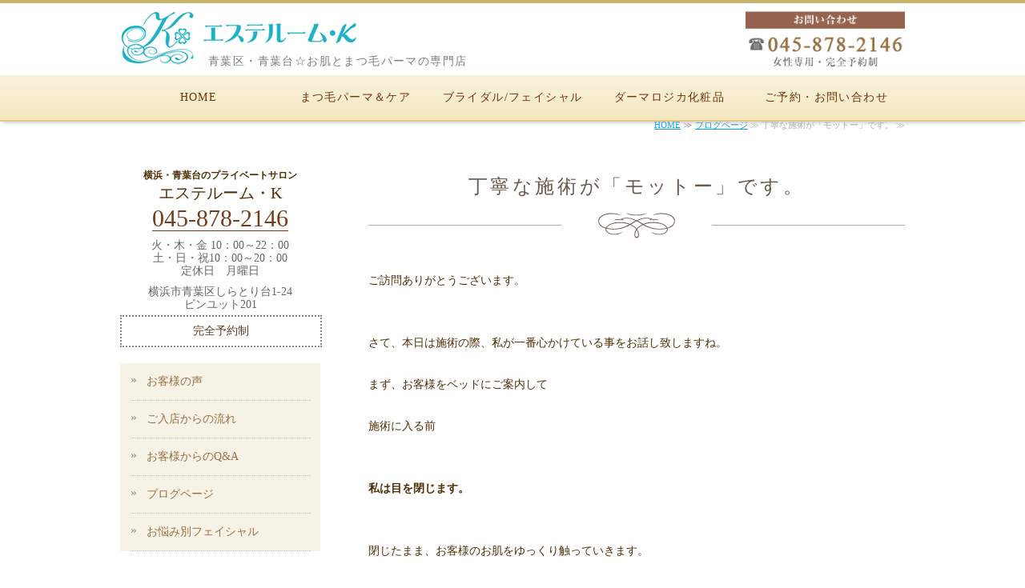

--- FILE ---
content_type: text/html; charset=utf-8
request_url: https://este-room-k.com/blog_articles/1612308184.html
body_size: 5210
content:
<!DOCTYPE html PUBLIC "-//W3C//DTD XHTML 1.0 Transitional//EN" "http://www.w3.org/TR/xhtml1/DTD/xhtml1-transitional.dtd">
<html xmlns="http://www.w3.org/1999/xhtml" xmlns:og="http://ogp.me/ns#" xmlns:fb="http://ogp.me/ns/fb#">
<head>

  <link rel="canonical" href="https://este-room-k.com/blog_articles/1612308184.html" />

  <meta http-equiv="content-type" content="text/html; charset=utf-8" />
  <meta name="description" content="" />
  <meta http-equiv="content-script-type" content="text/javascript" />
  <meta http-equiv="content-style-type" content="text/css" />

  
  <meta property="og:type" content="website" />
  <meta property="og:url" content="https://este-room-k.com/blog_articles/1612308184.html" />
  <meta property="og:title" content="丁寧な施術が「モットー」です。" />
  <meta property="og:site_name" content="エステルーム・K" />
  <meta property="og:description" content="" />
  


<title>丁寧な施術が「モットー」です。</title>
<link rel="shortcut icon" type="image/x-icon" href="/favicon.ico?_=1769368401" />
<!-- CSS -->
<link href="/libraries/ams/printclear_hide.css" rel="stylesheet" type="text/css" />
<link href="/libraries/ams/printclear_show.css" rel="stylesheet" type="text/css" media="print" />
<!-- jQuery UI -->
<link href="/libraries/jquery-ui/jquery-ui-1.12.1/jquery-ui.min.css" rel="stylesheet" type="text/css" />
<!-- Slide & Gallery -->
<link href="/libraries/shadowbox/3.0.3/shadowbox.css" rel="stylesheet" type="text/css" />
<link href="/libraries/slick/slick-1.6.0/slick.css" rel="stylesheet" type="text/css" />
<link href="/libraries/ams/gallery/gallery_default.css" rel="stylesheet" type="text/css" />
<!-- Form Validator -->
<link href="/libraries/ams/validator/validator.css" rel="stylesheet" type="text/css" />
<!-- Form Popup -->
<link href="/libraries/ams/form_popup/form_popup.css" rel="stylesheet" type="text/css" />

<link href="/themes/pc/html1/common/prepend.css?_=20220330" rel="stylesheet" type="text/css" />
<link rel="stylesheet" href="/themes/pc/html1/01_009/common.css" type="text/css" />
<link rel="stylesheet" href="/themes/pc/html1/01_009/contents_main.css" type="text/css" />
<link rel="stylesheet" href="/themes/pc/html1/01_009/contents_side.css" type="text/css" />
<!-- Selected -->
<link rel="stylesheet" href="/themes/pc/html1/01_009/layouts/right.css" type="text/css" />
<link rel="stylesheet" href="/themes/pc/html1/01_009/colors/blu/blu.css" type="text/css" />

<link rel="stylesheet" href="/css/basic.css?_=1767947727" />

<!-- JS -->
<script type="text/javascript" src="/libraries/jquery/jquery-3.1.0.min.js"></script>
<script type="text/javascript" src="/assets/jquery_ujs-e87806d0cf4489aeb1bb7288016024e8de67fd18db693fe026fe3907581e53cd.js"></script>
<!-- jQuery UI -->
<script type="text/javascript" src="/libraries/jquery-ui/jquery-ui-1.12.1/jquery-ui.min.js"></script>
<script type="text/javascript" src="/libraries/jquery-ui/jquery-ui-1.12.1/i18n/datepicker-ja.js"></script>
<!-- Slide & Gallery -->
<script type="text/javascript" src="/libraries/shadowbox/3.0.3/shadowbox.js"></script>
<script type="text/javascript" src="/libraries/slick/slick-1.6.0/slick.min.js"></script>
<script type="text/javascript" src="/libraries/isotope/isotope-3.0.1/isotope.pkgd.min.js"></script>
<script type="text/javascript" src="/libraries/ams/gallery/gallery.js"></script>
<!-- Form validator -->
<script type="text/javascript" src="/libraries/ams/validator/validator.js?_=1579478400"></script>

<!-- Only Draft// -->

<!-- //Only Draft -->

<!-- AMS Publish -->
<script type="text/javascript" src="/publish/js/ams.publish.js?_=20220329"></script>
<script type="text/javascript" src="/configs/ams.config.publish.js"></script> 





<script>
  (function(i,s,o,g,r,a,m){i['GoogleAnalyticsObject']=r;i[r]=i[r]||function(){
  (i[r].q=i[r].q||[]).push(arguments)},i[r].l=1*new Date();a=s.createElement(o),
  m=s.getElementsByTagName(o)[0];a.async=1;a.src=g;m.parentNode.insertBefore(a,m)
  })(window,document,'script','https://www.google-analytics.com/analytics.js','ga');

  ga('create', 'UA-96386544-17', 'auto');
  ga('send', 'pageview');

</script>
</head>
<body class="body-media-pc">

<!-- Only Draft// -->

<!-- //Only Draft -->



<!-- Conversion Tag -->


<!-- Publish HTML -->
<div id="wrap">
	<div id="wrap_outer">
		<div id="wrap_body" class="wrap">
			<div id="title" data-ams-editable="{&quot;name&quot;:&quot;title&quot;}">
  <div id="title_outer">
    <div id="title_body" class="title">
      <h1>
        <a href="/">
          横浜・青葉台・フェイシャル/ブライダル/次世代まつ毛パーマ☆エステルーム・K
</a>      </h1>
      <p class="description">青葉区・青葉台☆お肌とまつ毛パーマの専門店<br />
&nbsp;</p>
    </div>
  </div>
</div>
<div id="topMenu" data-ams-editable="{&quot;name&quot;:&quot;topMenu&quot;,&quot;layout&quot;:&quot;topMenu&quot;}">
  <div id="topMenu_outer">
    <ul id="topMenu_body" class="topMenu">
      <li class="first odd">
  <a href="/">HOME</a>
</li><li class="second even">
  <a href="/Eyelashperm.html">まつ毛パーマ＆ケア</a>
</li><li class="third odd">
  <a href="/bridal.html">ブライダル/フェイシャル</a>
</li><li class="fourth even">
  <a href="/dermalogica.html">ダーマロジカ化粧品</a>
</li><li class="fifth odd">
  <a href="/contact.html">ご予約・お問い合わせ</a>
</li>
    </ul>
  </div>
</div>
			<!--Contents//-->
			<div id="contents">
				<div id="contents_outer">
					<div id="contents_body" class="contents">
						<!--Main contents//-->
						<div id="mainContents">
							<div id="mainContents_outer">
								<div id="mainContents_body" class="mainContents">
                  <div id="pankuz" data-ams-editable="{&quot;name&quot;:&quot;pankuz&quot;}" data-ams-editable-option="{&quot;hidden&quot;:false}">
  <div id="pankuz_outer">
    <div id="pankuz_body" class="pankuz">
      <p>
          <a href="/">HOME</a> ≫
          <a href="/blog_articles/">ブログページ</a> ≫
          丁寧な施術が「モットー」です。 ≫
      </p>
    </div>
  </div>
</div>
									<div id="mainArticles">
  <div id="mainArticles_outer">
    <div id="mainArticles_body" class="mainArticles">
      <div
  id="blog72348"
  class="article "
>
  <div class="article_outer">
    <div class="article_body article_left">
        <h2>
          丁寧な施術が「モットー」です。
        </h2>
      ご訪問ありがとうございます。<br />
<br />
<br />
さて、本日は施術の際、私が一番心かけている事をお話し致しますね。<br />
<br />
まず、お客様をベッドにご案内して<br />
<br />
施術に入る前<br />
<br />
<br />
<strong>私は目を閉じます。</strong><br />
<br />
<br />
閉じたまま、お客様のお肌をゆっくり触っていきます。<br />
<br />
その時の状態を「手」で感じるようにしてるんです。<br />
<br />
<strong>そこで、今日の施術ポイントを決めています。</strong><br />
<br />
<br />
例えば・・<br />
<br />
<strong>肌のごわつき・ざらつきがあれば、<span style="color:#ff0000;">角質ケアや吸引</span>に時間をかける。<br />
<br />
<br />
透明感や乾燥が進んでいるようなら、<span style="color:#ff0000;">栄養</span>をたっぷり与える。<br />
<br />
<br />
肩のコリやむくみが強ければ、しっかり<span style="color:#ff0000;">マッサージ</span>をする。</strong><br />
<br />
<br />
<a href="https://stat.ameba.jp/user_images/20210203/08/esteroomk/20/d5/j/o0350024914890705542.jpg"><img alt="" height="249" src="https://stat.ameba.jp/user_images/20210203/08/esteroomk/20/d5/j/o0350024914890705542.jpg" width="350" /></a><br />
<br />
<br />
画一的にメニューを進めていくのではなく<br />
<br />
お客様のお肌に合わせた施術をすすめていく。<br />
<br />
<strong>尚且つ「丁寧に・優しく」</strong><br />
<br />
<br />
お客様には、安心して施術を受けていただき<br />
<br />
結果に満足して、喜んで頂くこと。<br />
<br />
<br />
<strong>これが私の「モットー」です!(^^)!</strong><br />
<br />
<a href="https://stat.ameba.jp/user_images/20210203/08/esteroomk/1d/83/j/o0650048814890705711.jpg"><img alt="" height="315" src="https://stat.ameba.jp/user_images/20210203/08/esteroomk/1d/83/j/o0650048814890705711.jpg" width="420" /></a><br />
<br />
最後までお読み頂きありがとうございます。
      <div class="blog_date" align="right">
        2021年02月03日 08:01
      </div>
    </div>
  </div>
</div>

    </div>
  </div>
</div>
								</div>
							</div>
						</div>
						<!--//Main contents-->
						<!--Side contents//-->
						<div id="sideContents">
							<div id="sideContents_outer">
								<div id="sideContents_body" class="sideContents">
									<div class="freeHtml" data-ams-editable="{&quot;name&quot;:&quot;sideHtmlTop&quot;}" data-ams-editable-option="{&quot;hidden&quot;:false}">
  <div class="freeHtml_outer">
    <div class="freeHtml_body">
      <h2 class="ttl" style="text-align:center;">横浜・青葉台のプライベートサロン<br /><span>エステルーム・K</span></h2> 
<p class="tel">045-878-2146</p> 
<p style="color:#666;">火・木・金 10：00～22：00 <br />土・日・祝10：00～20：00 <br />定休日　月曜日 </p> 
<p class="tc" style="margin-top:10px;color:#666;">横浜市青葉区しらとり台1-24<br /> ビンユット201</p> 
<div style="padding:5px; border:dotted 2px #8F8580; width:95%; margin:5px auto 20px; color:#5C3C24;" align="center">
 完全予約制 
</div> 
<div id="sideServices_outer"> 
 <div id="sideServices_body" class="sideServices"> 
  <ul> 
   <li class="even"><a href="https://beauty.hotpepper.jp/kr/slnH000345869/review/" target="_blank">お客様の声</a></li> 
  </ul> 
 </div> 
</div>
    </div>
  </div>
</div><div id="sideServices" data-ams-editable="{&quot;name&quot;:&quot;services&quot;,&quot;layout&quot;:&quot;sideServices&quot;}" data-ams-editable-option="{&quot;hidden&quot;:false}">
  <div id="sideServices_outer">
    <div id="sideServices_body" class="sideServices">
      <h2><div><span style="color:#0000ff;"><strong><span style="font-size:16px;"><span style="font-family:ｍｓ ｐゴシック;">～7月のおすすめフェイシャル～</span></span></strong></span></div>
</h2>
      <ul>
        <li class="odd">
  <a href="/034.html">ご入店からの流れ</a>
</li><li class="even">
  <a href="/035.html">お客様からのQ&amp;A</a>
</li><li class="odd">
  <a href="/blog_articles/">ブログページ</a>
</li><li class="even">
  <a href="/facial.html">お悩み別フェイシャル</a>
</li>
      </ul>
    </div>
  </div>
</div><div id="sideBlogCategories" data-ams-editable="{&quot;name&quot;:&quot;sideBlogCategories&quot;}" data-ams-editable-option="{&quot;hidden&quot;:false}">
  <div id="sideBlogCategories_outer">
    <div id="sideBlogCategories_body" class="sideBlogCategories">
      <h2>ブログカテゴリ</h2>
      <ul>
        <li class="odd">
  <a href="/blog_articles/">全ての記事(439)</a>
</li><li class="even">
  <a href="/blog_articles/category/hajimetenokatahe/">初めての方へ(170)</a>
</li><li class="odd">
  <a href="/blog_articles/category/okyakusamano_koe/">お客様の声(89)</a>
</li><li class="even">
  <a href="/blog_articles/category/BridalEsthetic/">ブライダルエステ(2)</a>
</li><li class="odd">
  <a href="/blog_articles/category/dermalogica/">ダーマロジカ化粧品(1)</a>
</li><li class="even">
  <a href="/blog_articles/category/facial_eyelashes/">お肌とまつ毛のメニュー(4)</a>
</li><li class="odd">
  <a href="/blog_articles/category/eyelashperm/">次世代まつ毛パーマ(30)</a>
</li><li class="even">
  <a href="/blog_articles/category/gokugyoufacial/">極上美白×シミコース(10)</a>
</li><li class="odd">
  <a href="/blog_articles/category/Slack_Edema/">たるみ×ほうれい線解消コース(18)</a>
</li><li class="even">
  <a href="/blog_articles/category/Acne_care/">大人ニキビ・ニキビあと解消コース(10)</a>
</li><li class="odd">
  <a href="/blog_articles/category/Roughskin/">肌荒れ解消コース(2)</a>
</li><li class="even">
  <a href="/blog_articles/category/Poreopening/">毛穴の開き解消コース(2)</a>
</li><li class="odd">
  <a href="/blog_articles/category/Dryskin/">乾燥肌解消コース(0)</a>
</li><li class="even">
  <a href="/blog_articles/category/sotuhanayomesama/">卒花嫁様の素敵なお写真(23)</a>
</li><li class="odd">
  <a href="/blog_articles/category/keana/">毛穴・小鼻の黒ずみ(27)</a>
</li><li class="even">
  <a href="/blog_articles/category/edema_slack/">むくみ・たるみ(2)</a>
</li><li class="odd">
  <a href="/blog_articles/category/nikibi_nikibiato/">ニキビ・ニキビあと(19)</a>
</li><li class="even">
  <a href="/blog_articles/category/kannsou_atopic_hadaare/">乾燥・アトピー・肌荒れ(13)</a>
</li><li class="odd">
  <a href="/blog_articles/category/bihaku_shimi/">美白・シミ(14)</a>
</li><li class="even">
  <a href="/blog_articles/category/akusesu/">アクセス(1)</a>
</li><li class="odd">
  <a href="/blog_articles/category/owner_esthetician/">オーナーエステティシャン石川です(1)</a>
</li><li class="even">
  <a href="/blog_articles/category/saron/">サロンについて(7)</a>
</li><li class="odd">
  <a href="/blog_articles/category/puraibe_to/">プライベート(1)</a>
</li>
      </ul>
    </div>
  </div>
</div><div id="sideBlogDates" data-ams-editable="{&quot;name&quot;:&quot;sideBlogDates&quot;}" data-ams-editable-option="{&quot;hidden&quot;:false}">
  <div id="sideBlogDates_outer">
    <div id="sideBlogDates_body" class="sideBlogDates">
      <h2>月別ブログアーカイブ</h2>
      <dl>
          <dt>
            <a href="/blog_articles/date/2026/">2026 (4)</a>
          </dt>
          <dd>
            <ul>
                <li class="odd">
                  <a href="/blog_articles/date/2026/1/">2026/01 (4)</a>
                </li>
            </ul>
          </dd>
      </dl>
    </div>
  </div>
</div><div id="sideMobile" data-ams-editable="{&quot;name&quot;:&quot;qrcode&quot;,&quot;page_index_id&quot;:&quot;8699&quot;}" data-ams-editable-option="{&quot;hidden&quot;:false}">
	<div id="sideMobile_outer">
		<div id="sideMobile_body" class="sideMobile">
			<h2>モバイルサイト</h2>
			<div class="qrcode">
        <img alt="エステルーム・KスマホサイトQRコード" width="100" height="100" src="[data-uri]" />
			</div>
			<p>エステルーム・KモバイルサイトへはこちらのQRコードからどうぞ！</p>
		</div>
	</div>
</div>
								</div>
							</div>
						</div>
						<!--//Side contents-->
						<div class="printClear">&nbsp;</div><!--印刷時のみ表示-->
					</div>
				</div>
			</div>
			<!--//Contents-->
			<!--Footer//-->
			<div id="footer">
				<div id="footer_outer">
					<div id="footer_body" class="footer">
						<ul class="topMenu" data-ams-editable="{&quot;name&quot;:&quot;topMenu&quot;,&quot;layout&quot;:&quot;footer&quot;}">
  <li class="odd"><a href="/">HOME</a></li>
<li class="even"><a href="/Eyelashperm.html">まつ毛パーマ＆ケア</a></li>
<li class="odd"><a href="/bridal.html">ブライダル/フェイシャル</a></li>
<li class="even"><a href="/dermalogica.html">ダーマロジカ化粧品</a></li>
<li class="odd"><a href="/contact.html">ご予約・お問い合わせ</a></li>

</ul><ul class="services" data-ams-editable="{&quot;name&quot;:&quot;services&quot;,&quot;layout&quot;:&quot;footer&quot;}" data-ams-editable-option="{&quot;hidden&quot;:false}">
  <li class="odd"><a href="/034.html">ご入店からの流れ</a></li>
<li class="even"><a href="/035.html">お客様からのQ&amp;A</a></li>
<li class="odd"><a href="/blog_articles/">ブログページ</a></li>
<li class="even"><a href="/facial.html">お悩み別フェイシャル</a></li>

</ul><p class="copyright">
  Copyright © <a href="/">エステルーム・K</a> All rights reserved.
</p>

					</div>
				</div>
			</div>
			<!--//Footer -->
		</div>
	</div>
</div>
<!--//Publish HTML-->

<!-- Form Popup// -->


<!-- //Form Popup -->


</body>
</html>


--- FILE ---
content_type: text/css
request_url: https://este-room-k.com/css/basic.css?_=1767947727
body_size: 6539
content:
@import url("//share.cr-cms.net/hp_agency/hpagency.css");

/*-------------------------------------------
base
-------------------------------------------*/
body, #contents {
font-size: 14px;
line-height: 1.9;
font-family: 'Hiragino Mincho ProN', 'Yu Mincho', serif;
font-family: "Times New Roman", "游明朝", YuMincho, "ヒラギノ明朝 ProN W3", "Hiragino Mincho ProN", "メイリオ", Meiryo, serif;
color: #555;
color:#763B1A;

color: rgb(79, 46, 3);
}
#contents{
/*margin-top:72px;*/
}
#wrap {
background-color: #fff;
border-top: solid 4px #C8B66E;
}
#wrap_body {
padding: 0 0 0 0;
}
#title_outer{
/*background:url(/materials/0000465756.png) no-repeat right center;*/
background:url(/materials/158044354322601.png) no-repeat right center;
background-size:contain;
}

a{
color:#00a1e9;
}
.pankuz p{
border-bottom:none;
}

.footer .copyright,
.footer *{
color: #666;
}

.mainArticles .image {
padding-top: 5px;
padding-right: 5px;
}
.mainArticles .article_left .image {
margin: 0 20px 0 0;
padding:0;
}
.mainArticles .article_right .image {
margin: 0 0 0 20px;
padding:0;
}
.mainArticles .article_right .image img, .mainArticles .article_left .image img {
max-width: 250px;
padding: 0px;
background: #fff;
border: 4px solid #EFE4D1;
/*box-shadow: 2px 1px 5px #e7e5db;*/
margin-bottom:20px;
  box-sizing:border-box;
}
.mainArticles .img img{
  border: 4px solid #EFE4D1;
  box-sizing:border-box;
}
.gallery_grid li.galleryGrid .image img {
max-width: 100%;
border-radius: 8px;
box-shadow: 1px 1px 5px 1px #ddd;
}

/*ブライダルお試しプラン*/
.h{
background:#F38A4A;
color: #fff;
text-align: center;
padding: 5px;
font-size: 13px;
font-weight: normal;
margin-bottom: 7px;
margin-top: 7px;
  padding:6px 14px;
  display:inline-block;
}
.hBR {
width: 100%;
background: #F38A4A;
color: #fff;
padding: 5px;
font-size: 14px;
font-weight: bold;
margin-bottom: 7px;
margin-top: 7px;
}


/*メニュータイトル*/

.menuTtl {
padding-left: 20px;
border-left: solid 4px #F38A4A;
font-size: 28px;
line-height: 1.4;
background: #F9F3DD;
padding: 8px 0 8px 20px;
margin: 0 0 16px 0;
height: 120px;
box-sizing: border-box;
position:relative;
}
.menuTtl span{
font-size:14px;
line-height:1.6;
}
.menuTtl img {
position: absolute;
top: 0;
right: 0;
  height:100%;
}

.menuTtlBR {
border-left: solid 4px #F38A4A;
font-size: 20px;
font-weight: bold;
line-height: 1.5;
background: #F9F3DD;
padding: 8px 0 8px 16px;
margin: 0 0 16px 0;
height: 145px;
width: 450px;
box-sizing: border-box;
position:relative;
display: table-cell;
vertical-align: middle;
text-align: center;
}

.menuTtlBRimg {
width: 220px;
position: relative;
display: table-cell;
}
.menuTtlBRimg img {
position: absolute;
top: 0;
right: 0;
}


ul.list{
font-size:14px;
letter-spacing: -0.05em;
}
ul.list li{
text-indent:-1em;
margin-left:1em;
}
ul.list li:before{
content:"※";
display:inline;
}

/*--------------------------------------------
メインイメージ
---------------------------------------------*/
#mainImage{
width:100%;
background:#FEFBF3;
background:#F6F3E6;
margin-top:64px;
background: url(/materials/0000465839.png);
}
#mainImage_outer{
width:980px;
margin:0 auto;
}
/*-------------------------------------------
footer
-------------------------------------------*/
.footer * {
font-size: 14px;
}
#footer {
background: none;
/*background-color: #abebed;*/
background:#F5E9C0;
}
.footer .topMenu {
padding: 30px 0 0 0;
}
.footer .services {
padding: 30px 0 0 0;
/*background-color: #abebed;*/
background:#F5E9C0;
}
.footer .copyright {
padding: 40px 0 5px 0;
clear: both;
}

.footer li a,
.footer .services li a {
/*color: #158d91;*/
color:#6E320F;
}
.footer .services li a:hover{
color:#61cfd3;
}
/*-------------------------------------------
side
-------------------------------------------*/
#sideContents {
background: #f6f3e6;
background:none;
border-radius: 4px;
padding: 1.5em 0;
/*color: #8b887b;*/
text-align: center;
}
#sideContents p{
line-height:1.2;
}
#sideContents h2{
padding: 3px 0;
/*margin: 2.5em auto 0.5em auto;
margin:0 0 10px 0;*/
text-align: center;
/*border-bottom: 1px solid #e6e2ca;*/
font-size: 12px;
/*width: 90%;*/
background:none;
/*color: #8b887b;*/
line-height:1.4;
}
#sideContents h2.ttl span{
font-weight:normal;
font-size:20px;
}
#sideContents p.tel{
text-align:center;
/*color:#f43f72;
color:#533D20;*/
color:#763B1A;
border-bottom:solid 1px #763B1A;
font-size: 30px;
line-height:1;
display:inline-block;
margin:0 0 10px 0;
}

#sideContents table{
width:90%;
border-collapse:collapse;
border:1px solid #e6e2ca;
margin-top:1em;
margin-bottom:1em;
clear:both;
}
#sideContents table th{
padding:10px 5px;
border-collapse:collapse;
border:1px solid #e6e2ca;
text-align:center;
background-color:#e6e2ca;/*背景色*/
/*color: #6a675d;*/
}
#sideContents table td{
padding:10px 5px;
border-collapse:collapse;
border:1px solid #e6e2ca;
background:rgba(255, 255, 255, 0.38);/*背景色*/
}

#sideContents div.freeHtml{
width:auto;
}

#sideContents .sideServices ul {
width: 250px;
background-color: #f6f3e6;
padding: 0px;
}
.sideServices ul li{
width:90%;
margin:auto;
text-align: left;
border-bottom: 1px dotted #c2c0b8;
}

.sideServices ul li a {
padding: 10px 0 10px 20px;
background: none;
position:relative;
font-size:14px;
color:#8b8885;
color: #444;
color: #986F41;
}

.sideServices ul li a:before {
color:#8b8885;
content: "»";
font-size: 16px !important;
position: absolute;
left: 0px;
top: 6px;
}

#sideServices{
margin-bottom: 30px;
}

#sideContents #sideServices h2{
  display:none;
}

#sideMobile{
background-color: transparent;
}
.sideMobile{
padding: 0 ;
text-align: center;
}
.sideMobile .qrcode {
margin: 15px 0;
}
#sideMobile p {
font-size: 14px;
text-align:left;
padding: 0.5em;
color: #333;
}
#sideMobile img{
border: 1px solid #ccc;
}

.sideBanner_body {
background-color: #f6f3e6;
}
/*-------------------------------------------
title
-------------------------------------------*/
#title{
text-align:left;
padding: 10px 0 0 0;
width:100%;
/*background:#FEFBF3;*/
}
#title_outer{
/*background:url(/materials/0000461211.png) right top no-repeat;*/
width:980px;
margin:0 auto;
  background-size: 200px;
  background-position: top right;
}

#title .description{
margin:-30px 0 0 110px;
padding: 0;
font-size:14px;
clear:both;
}

/*-------------------------------------------
メニュー
-------------------------------------------*/
#topMenu {
top:90px;
box-shadow: 0 3px 6px -3px #aaa;
/*background: -webkit-linear-gradient(top, #fff 10%, #f6f3e6 88%);
background: -moz-linear-gradient(top, #fff 10%, #f6f3e6 88%);
background:linear-gradient(to bottom, #fff 10%, #f6f3e6 88%);*/
background: rgb(249,243,221);
background: url([data-uri]);
background: -moz-linear-gradient(top, rgba(249,243,221,1) 0%, rgba(245,232,191,1) 100%);
background: -webkit-linear-gradient(top, rgba(249,243,221,1) 0%,rgba(245,232,191,1) 100%);
background: linear-gradient(to bottom, rgba(249,243,221,1) 0%,rgba(245,232,191,1) 100%);
filter: progid:DXImageTransform.Microsoft.gradient( startColorstr='#f9f3dd', endColorstr='#f5e8bf',GradientType=0 );
border-bottom: solid 2px #E6CB86;
}
#topMenu .topMenu li {
width: 20%;
padding: 0;
overflow: hidden;
float: left;
text-align: center;

}
#topMenu .topMenu li a {
/* color: #8b887b; */
font-size: 14px;
color: #6E320F;
padding: 15px 0;
box-sizing: border-box;
width:100%;
}
#topMenu .topMenu li a:hover {
color: #2ac1d5;
}


/*-------------------------------------------
リンク
-------------------------------------------*/
/*リンクテキスト*/
a:link, a:visited{
text-decoration:underline;
}
a:hover, a:active{
text-decoration:none;
}

/*リンクつき画像がオンマウスで薄くなる*/
#mainArticles a:hover img,
#sideBanners  a:hover img,
div.freeHtml a:hover img,
div.image img.gallery:hover,
a.btn:hover{
filter: alpha(opacity=75);
-moz-opacity:0.75;
opacity:0.75;
}

/*リンクつき画像に枠線を表示しない*/
a img{
text-decoration:none;
border:none;
}

/*-------------------------------------------
見出し
-------------------------------------------*/
#title h1{
font-size:24px;
font-weight:bold;
margin-bottom:0;
}
#title h1 a{
text-decoration:none;
display:block;
width:360px;
height:80px;
background:url(/materials/0000461202.png)left top no-repeat;
padding-top:80px;
overflow:hidden;
height:0;
}
#mainArticles h2,
#mainTopics h2{
margin-bottom: 40px;
padding-bottom: 42px;
text-align: center;
/*border-bottom: solid 3px #d6f8fa;
border-bottom:solid 1px #1AB1C5;*/
border:none;
font-size: 24px;
letter-spacing: 0.15em;
font-weight: normal;
/*color: #61cfd3;
color:#1AB1C5;*/
color:#362012;
color:#6A584C;
/*background: url(/materials/0000461253.png)center top no-repeat;
background-size: 620px;*/
background:url(/materials/0000465718.png) no-repeat bottom center;
}

.mainContents .article h3, #mainTopics h2, #mainServices h2, #listTopics h2, .mainContents div.gallery h3{
/*background:url(/materials/0000461220.png) left center no-repeat;*/
/*    padding: 3px 3px 3px 26px;
color: #6e674d;
border-bottom: 1px solid #e6e2ca;
position: relative;
clear:both;*/
}
.mainContents .article h3, .mainContents div.gallery h3{
border: solid 1px #ccc;
border-radius: 2px 2px 0 0;
padding: 2px 10px 2px 54px;
border-bottom: 2px solid #ccc;
position:relative;
color:#986F41;
font-weight:bold;
font-size:16px;
background: url([data-uri]…EiIGhlaWdodD0iMSIgZmlsbD0idXJsKCNncmFkLXVjZ2ctZ2VuZXJhdGVkKSIgLz4KPC9zdmc+);
background: -moz-linear-gradient(top, rgba(249,243,221,1) 0%, rgba(245,232,191,1) 100%);
background: -webkit-linear-gradient(top, rgba(249,243,221,1) 0%,rgba(245,232,191,1) 100%);
background: linear-gradient(to bottom, rgba(249,243,221,1) 0%,rgba(245,232,191,1) 100%);
filter: progid:DXImageTransform.Microsoft.gradient( startColorstr='#f9f3dd', endColorstr='#f5e8bf',GradientType=0 );
}

.mainContents .article h3::before, .mainContents div.gallery h3::before{
content:"";
background:url(/materials/0000465702.png) no-repeat;
position:absolute;
top:9px;
left:6px;
width:36px;
height:18px;
background-size:contain;
}
.mainContents .article h3::after, .mainContents div.gallery h3::after{
content: ".";
line-height: 0;
display: block;
overflow: hidden;
position: absolute;
bottom: -2px;
width: 30%;
border-bottom: 2px solid #986F41;
left:0;
}

.mainContents .article h4,
.mainContents div.gallery h4{
background: url(/materials/0000461221.png) 3px center no-repeat #f8ecf1;
margin: 1.3em 0 0.7em 0;
padding: 7px 7px 7px 26px;
border-radius: 4px;
color: #6c5858;
}
.mainContents .article h5,
.mainContents div.gallery h5,
.freeHtml h5{
padding: 7px 7px 7px 6px;
font-size: 100%;
color: #997474;
clear:both;
}
.mainContents .article h5:before,
.mainContents div.gallery h5:before,
.freeHtml h5:before{
color:#c39898;
content: "◆ ";
font-size: 16px !important;
}

h6 {
font-size: 120%;
padding-bottom: 0;
border-bottom: solid 1px #763B1A;
color: #763B1A;
margin-bottom: 16px;
}

/*-------------------------------------------
段落
-------------------------------------------*/
.strong01{
color: #f43f72;
}
.strong02{
font-size: 120%;
color: #998e4c;
border-bottom: 1px dotted #998e4c;
}

a.linkbtn {
background-color: #e2dedc;
border: 2px solid #e2dedc;
border-radius: 18px;
color:#474340;
display: inline-block;
margin:0;
padding: 6px 12px;
text-align: center;
text-decoration: none;
width:80%;
}
a.linkbtn:hover {
background-color: #fff;
}

/*-------------------------------------------
table
-------------------------------------------*/
table.k_table01{
width:100%;
border-collapse:collapse;
border:1px solid #ccc8b0;
margin-top:0;
margin-bottom:1em;
clear:both;
}
table.k_table01 th{
padding:10px 5px;
border-collapse:collapse;
border:1px solid #ccc8b0;
text-align:center;
background-color:#fcf6ef;/*背景色*/
width:34%;
}
table.k_table01 td{
padding:10px 5px;
border-collapse:collapse;
border:1px solid #ccc8b0;
text-align:center;
}


table.k_table02{
width:100%;
border-collapse:collapse;
border:1px solid #ccc8b0;
margin-top:0;
margin-bottom:2.5em;
clear:both;
}
table.k_table02 caption{
padding: 5px 5px 5px 16px;
text-align: left;
font-size: 110%;
color: #8f875c;
position:relative;
}
table.k_table02 caption:before{
position: absolute;
top: 5px;
left: 0;
width: 7px;
height: 25px;
background: #e6e2ca;
content: "";
}
table.k_table02 th{
padding:10px 5px;
border-collapse:collapse;
border:1px solid #ccc8b0;
text-align:center;
background-color:#f9eaff;/*背景色*/
font-size: 120%;
font-weight: normal;
color: #746b33;
width:34%;
}
table.k_table02 td{
padding:10px 5px;
border-collapse:collapse;
border:1px solid #ccc8b0;
text-align:center;
}




table.k_table03{
width:100%;
border-collapse:collapse;
border:1px solid #ccc8b0;
margin-top:0;
margin-bottom:10px;
clear:both;
}
table.k_table03 caption{
padding: 5px 5px 5px 16px;
text-align: left;
font-size: 110%;
color: #8f875c;
position:relative;
}
table.k_table03 caption:before{
position: absolute;
top: 5px;
left: 0;
width: 7px;
height: 25px;
background: #e6e2ca;
content: "";
}
table.k_table03 th{
padding:10px 5px;
border-collapse:collapse;
border:1px solid #ccc8b0;
background-color:#f9eaff;/*背景色*/
font-size: 120%;
font-weight: normal;
color: #746b33;
width:34%;
}
table.k_table03 td{
padding:10px 5px;
border-collapse:collapse;
border:1px solid #ccc8b0;
}


table.k_table04{
width:100%;
border-collapse:collapse;
border:1px solid #ccc8b0;
margin-top:1em;
margin-bottom:2em;
clear:both;
}
table.k_table04 th{
padding:10px 5px;
border-collapse:collapse;
border:1px solid #ccc8b0;
text-align:left;
background-color:#fcf6ef;/*背景色*/
width:50%;
}
table.k_table04 td{
padding:10px 5px;
border-collapse:collapse;
border:1px solid #ccc8b0;
text-align:center;
}

table.k_table05{
width:100%;
height: 145px;
margin-top:0;
margin-bottom:1em;
clear:both;
margin: 0 0 16px 0;
}
table.k_table05 th{
border-left: solid 4px #F38A4A;
font-size: 20px;
font-weight: bold;
line-height: 1.5;
background-color: #F9F3DD;
width: auto;
}
table.k_table05 td{
text-align:center;
width: 220px;
}
table.kaisu th{
  width:auto;
  width:25%;
}
table.kaisu thead th{
  text-align:center;
}


table.k_table06{
width:100%;
border-collapse:collapse;
border:1px solid #ccc8b0;
margin-top:1em;
margin-bottom:2em;
clear:both;
}
table.k_table06 th{
padding:10px 5px;
border-collapse:collapse;
border:1px solid #ccc8b0;
text-align:left;
background-color:#fcf6ef;/*背景色*/
width:30%;
}
table.k_table06 td{
padding:10px 5px;
border-collapse:collapse;
border:1px solid #ccc8b0;
text-align:left;
}


/*2カラムテーブル*/
table.column2{
  width:100%;
  border-collapse:collapse;
}
table.column2 th,
table.column2 td{
  width:50%;
}

table.center td{
  text-align:center;
}
table.center td img{
  width:66%;
}

/*-------------------------------------------
flow
-------------------------------------------*/
.flow{
margin:10px;
}
.flow .section{
background-color: #fff6fa;
border-radius: 10px;
font-size: 18px;
font-weight: normal;
margin-bottom: 35px;
padding: 0px 20px 10px;
position: relative;
text-align: center;
color: #911313;
}
.flow .section span{
font-size: 14px;
font-weight: normal;
color:#4d4444;/*spanのテキスト色*/
}
.flow .section::after{
bottom: -30px;
color: #fff6fa;/*枠線の色と合わせる*/
content: "▼";
font-size: 24px !important;
left: 48%;
position: absolute;
}

/**最後のパーツから▼マークを外す **/
.flow .last::after{
content: "";
}

/**一文字目の書体を大きくする・フォントを変える **/
.flow .section::first-letter{
font-family: garamond,times;
font-size: 38px;
font-style: italic;
letter-spacing: 0.15em;
}


/*-------------------------------------------
フォーム
-------------------------------------------*/
table.contactTable input[type=button],
table.contactTable input[type=submit] {
font-size:24px;
}
table.contactTable{
border:1px solid #ccc8b0;
border-collapse:collapse;
}
table.contactTable tr th{
background-color:#e7fcff;
width:14em;
color:#403c37;
text-align:center;
border:1px solid #ccc8b0;
border-collapse:collapse;
}
table.contactTable td{
background-color:#fff;
border:1px solid #ccc8b0;
border-collapse:collapse;
}

/*セレクトボックスを改行*/
table.contactTable select {
font-size: 100%;
width: 100%;
}
table.contactTable label {
font-size: 100%;
width: 100%;
display: inline-block;
}

/*コメントテキストのマージンを取る*/
table.contactTable p{
margin:0;
padding:0;
}

/*フォームの説明、注意書きのフォントサイズ*/
#article_contact_ext {
font-size: 14px;
}
/*-------------------------------------------
list
-------------------------------------------*/
/*特長リスト*/
/*ul.checked{
background: #fffefa;
width: 100%;
box-sizing: border-box;
padding: 16px 10px 5px 10px;
margin-bottom: 2em;
border: 1px solid #84dde9;
border-radius: 4px;
}
*/
ul.checked li{
/*background: url(/materials/0000461228.png) left 0.6em no-repeat;
background:url(/materials/0000465863.png) left 1em no-repeat;*/
padding: 5px 0 0 0px;
font-size: 20px;
margin-bottom: 1em;
color: #6e674d;
border-bottom: 1px dashed #e6e2ca;
list-style-type: decimal;
margin-left:20px;
  line-height: 1.4;
}
ul.checkedBR li{
font-size: 20px;
color: #ef3e80;
list-style-type: decimal;
margin-left:30px;
}
ul.checked li span{
font-size:18px;
}

/*オプションメニューリスト*/
ul.checked02{
background: #fffefa;
width: 100%;
box-sizing: border-box;
padding: 16px 10px 5px 10px;
margin-bottom: 2em;
border: none;
border-radius: 4px;
}
ul.checked02 li{
background: url(/materials/0000461229.png) left 0.3em no-repeat;
padding: 5px 0 0 34px;
font-size: 100%;
margin-bottom: 1em;
color: #6e674d;
border-bottom: 1px dashed #e6e2ca;
}


/*丸付数字リスト*/
ul.checked04 {
background: #fffefa;
padding: 16px 10px 5px 10px;
margin: 2em 0;
border:0px solid #e6e2ca;
border-radius: 4px;
}
ul.checked04 li{
border-bottom:1px dashed #e6e2ca;
padding: 0 0 12px 0;

}
ul.checked04 li span{
border-bottom:none;
font-size:14px;
}
ul.checked04 li.li01:before,
ul.checked04 li.li02:before,
ul.checked04 li.li03:before,
ul.checked04 li.li04:before,
ul.checked04 li.li05:before,
ul.checked04 li.li06:before{
border-radius: 50%;
color: #fff;
display: block;
float: left;
font-size: 18px;
width: 30px;
height: 30px;
line-height: 30px;
margin-left: -38px;
text-align: center;
}
ul.checked04 li.li01:before {
background-color: #f7afd6;/*背景色*/
content: "1";
color:#FFFFFF;/*テキスト色*/
}
ul.checked04 li.li02:before {
background-color: #f7afd6;/*背景色*/
content: "2";
color:#FFFFFF;/*テキスト色*/
}
ul.checked04 li.li03:before {
background-color: #f7afd6;/*背景色*/
content: "3";
color:#FFFFFF;/*テキスト色*/
}
ul.checked04 li.li04:before {
background-color: #f7afd6;/*背景色*/
content: "4";
color:#FFFFFF;/*テキスト色*/
}
ul.checked04 li.li05:before {
background-color: #f7afd6;/*背景色*/
content: "5";
color:#FFFFFF;/*テキスト色*/
}
ul.checked04 li.li06:before {
background-color: #f7afd6;/*背景色*/
content: "6";
color:#FFFFFF;/*テキスト色*/
}

ul.checked04 li.li01,
ul.checked04 li.li02,
ul.checked04 li.li03,
ul.checked04 li.li04,
ul.checked04 li.li05,
ul.checked04 li.li06{
display: block;
font-size: 14px;
font-weight:normal;
color: #6e674d;
padding-left: 45px;
margin-bottom: 1em;
}


/*チェックボックス*/
.mainContents ul.check li {
 /*background: url("//sys.amsstudio.jp/region/common_parts/chk_06_001.png") no-repeat left 0px;*/ /* 黒 */
background: url("//sys.amsstudio.jp/region/common_parts/chk_06_001.png") no-repeat left -28px;/* 赤
background: url("//sys.amsstudio.jp/region/common_parts/chk_06_001.png") no-repeat left -56px;  青 
background: url("//sys.amsstudio.jp/region/common_parts/chk_06_001.png") no-repeat left -84px;  桃 
background: url("//sys.amsstudio.jp/region/common_parts/chk_06_001.png") no-repeat left -112px;  緑 
background: url("//sys.amsstudio.jp/region/common_parts/chk_06_001.png") no-repeat left -140px;黄
background: url("//sys.amsstudio.jp/region/common_parts/chk_06_001.png") no-repeat left -168px;  橙 
background: url("//sys.amsstudio.jp/region/common_parts/chk_06_001.png") no-repeat left -196px;  紫 */
  color: #333;
  display: inline-block;
  font-size: 14px;
  font-weight: bold;
  height: 25px;
  width: 100%;
  margin: 2px 0;
  padding: 2px 0 0 27px;
  overflow:hidden;
}


/*-------------------------------------------
トップページの導線ボタン
-------------------------------------------*/
p.menu{
background:url(/materials/0000461435.png)left top no-repeat;
box-sizing:border-box;
width:302px;
width:49%;
padding:10px;
margin:0 2% 15px 0;
border:2px solid #f6f3e6;
border-radius:8px;
font-size:18px;
font-weight:bold;
text-align:center;
float:left;
position:relative;
}
p.menu:nth-of-type(even){
margin-right:0;
}
p.menu span{
font-size:100%;
font-weight:normal;
}
p.menu a{
display:block;
}
p.menu a:link,
p.menu a:visited{
color:#54403e;
text-decoration:none;
}
p.menu a:hover{
color: #7d6f5d;
}
p.menu span:after{
color: #54403e;
content: "▼";
font-size: 22px !important;
position: absolute;
top: 25%;
left: 250px;
}


/*-------------------------------------------
その他
-------------------------------------------*/
.tc{
text-align:center;
}
.cb{
clear:both;
}

.cf:before,
.cf:after {
content: " ";
display: table;
}

.cf:after {
clear: both;
}

.cf {
*zoom: 1;}

/*よくある質問*/
/*
ul.faq {
padding: 10px 0 20px;
}
ul.faq li.qus:before ,
ul.faq li.ans:before {
border-radius: 50%;
color: #fff;
display: block;
float: left;
font-size: 115%;
width: 32px;
height: 32px;
line-height: 32px;
margin-left: -40px;
text-align: center;
}
ul.faq li.qus:before {
background-color: #A37E38;
content: "Q";
width:34px;
height:34px;
}
ul.faq li.ans:before {
background-color: #F6F3E6;
content: "A";
color:#A37E38;
box-shadow: 0 1px 2px #A37E38;
}
ul.faq li.qus ,
ul.faq li.ans {
color: #666;
display: block;
padding-left: 45px;
margin-bottom: 20px;
}
*/
/*良くある質問2017.5.8*/
ul.faq li.qus {
font-weight: bold;
}
/*ul.faq li.ans {
border-bottom: 1px dotted #999;
padding-bottom: 20px;
}*/
ul.faq li.qus, ul.faq li.ans {
display: block;
font-size: 115%;
padding-left: 45px;
margin-bottom: 20px;
}

ul.faq li.qus:before, ul.faq li.ans:before {
border-radius: 4px;
color: #533d20;
display: block;
float: left;
font-size: 115%;
width: 32px;
height: 32px;
line-height: 32px;
margin-left: -40px;
text-align: center;
}

ul.faq li.qus:before {
background-color: #d2b48c;
content: "Q";
}
ul.faq li.ans:before {
background-color: #f5deb3;
content: "A";
}

/*---------------------------------
流れ
-----------------------------------*/
.flow{
border:solid 3px #E1CCA0;
padding: 0 10px 10px 10px;
color:#763D19;
}
.flowTtl {
background: #F4E3C0;
padding: 6px 0;
text-align: center;
margin-left: -10px;
margin-right: -10px;
margin-bottom: 8px;
font-size:16px;
}

/*円*/
.en {
position: relative;
padding: 0 .5em .5em 2em;
color: #c76784;
font-size: 16px;
margin-top: 20px;
}


.en::before {
top: .2em;
left: .2em;
z-index: 2;
width: 18px;
height: 18px;
background: rgba(197, 73, 119, 0.5);
}

.en::after {
top: .7em;
left: .7em;
width: 13px;
height: 13px;
background: rgba(210, 210, 210, .5);
}


.en::before, .en::after {
position: absolute;
content: '';
border-radius: 100%;
}



.mainArticles .article img {
margin-bottom: 0px;
}
/*枠*/
.envelope {
padding: 10px;
border: solid 2px #f5deb3;
border-radius: 3px;
background: #fdede4;
color: #5f414b;
}
.envelope2 {
padding: 10px;
border-radius: 3px;
background: #fdede4;
color: #5f414b;
}

/*ボタン*/
a.btn {
    display: inline-block;
    padding: 8px 18px;
    text-align: center;
    
    background: rgb(206,191,154);
    background: url([data-uri]…EiIGhlaWdodD0iMSIgZmlsbD0idXJsKCNncmFkLXVjZ2ctZ2VuZXJhdGVkKSIgLz4KPC9zdmc+);
    background: -moz-linear-gradient(top, rgba(206,191,154,1) 0%, rgba(191,165,130,1) 100%);
    background: -webkit-linear-gradient(top, rgba(206,191,154,1) 0%,rgba(191,165,130,1) 100%);
    background: linear-gradient(to bottom, rgba(206,191,154,1) 0%,rgba(191,165,130,1) 100%);
    filter: progid:DXImageTransform.Microsoft.gradient( startColorstr='#cebf9a', endColorstr='#bfa582',GradientType=0 );
    color: #fff;
  margin: 4px 0 8px 0;
    background: #986f41;
    text-decoration: none;
    box-shadow: 0 3px 2px #ccc;
}
/*メタリック装飾*/
.g {
  padding:6px;
    text-align: center;
    font-size: 13px;
    font-weight: normal;
    margin-bottom: 7px;
    margin-top: 7px;
    display: inline-block;
    background: rgb(198,149,66);
    background: url([data-uri]…IgaGVpZ2h0PSIxIiBmaWxsPSJ1cmwoI2dyYWQtdWNnZy1nZW5lcmF0ZWQpIiAvPgo8L3N2Zz4=);
    background: -moz-linear-gradient(45deg, rgba(198,149,66,1) 0%, rgba(254,230,173,1) 54%, rgba(198,149,66,1) 100%);
    background: -webkit-linear-gradient(45deg, rgba(198,149,66,1) 0%,rgba(254,230,173,1) 54%,rgba(198,149,66,1) 100%);
    background: linear-gradient(45deg, rgba(198,149,66,1) 0%,rgba(254,230,173,1) 54%,rgba(198,149,66,1) 100%);
    filter: progid:DXImageTransform.Microsoft.gradient( startColorstr='#c69542', endColorstr='#c69542',GradientType=1 );
}
/*定義*/
dl.dl dt,
dl.dl dd{
  display:inline-block;
}
dl.dl{
}
dl.dl dt{
}
dl.dl dd {
    padding-left: 16px;
    border-bottom: dashed 1px;
    padding-top: 6px;
    padding-bottom: 4px;
    padding-right: 10px;
}

ul.facial{
  margin-bottom:0;
}
ul.facial li {
    background: url(//sys.amsstudio.jp/region/common_parts/chk_05_002.png) left center no-repeat;
    padding-left: 30px;
    padding-bottom: 0;
    margin-bottom: 10px;
  font-size:16px;
}
ul.facial li span{
  font-size:inherit;
}

.strong {
    text-align: center;
    background: #F9F3DD;
    padding: 8px;
    font-weight: bold;
    color: #ac6b25;
    border-radius: 0 6px 0 0;
    border-left: solid 4px #F38A4A;
}

--- FILE ---
content_type: text/plain
request_url: https://www.google-analytics.com/j/collect?v=1&_v=j102&a=1625276351&t=pageview&_s=1&dl=https%3A%2F%2Feste-room-k.com%2Fblog_articles%2F1612308184.html&ul=en-us%40posix&dt=%E4%B8%81%E5%AF%A7%E3%81%AA%E6%96%BD%E8%A1%93%E3%81%8C%E3%80%8C%E3%83%A2%E3%83%83%E3%83%88%E3%83%BC%E3%80%8D%E3%81%A7%E3%81%99%E3%80%82&sr=1280x720&vp=1280x720&_u=IEBAAEABAAAAACAAI~&jid=2010667144&gjid=1716765154&cid=1536114799.1769368403&tid=UA-96386544-17&_gid=1531469129.1769368403&_r=1&_slc=1&z=1808112961
body_size: -450
content:
2,cG-KBV2N5S6EZ